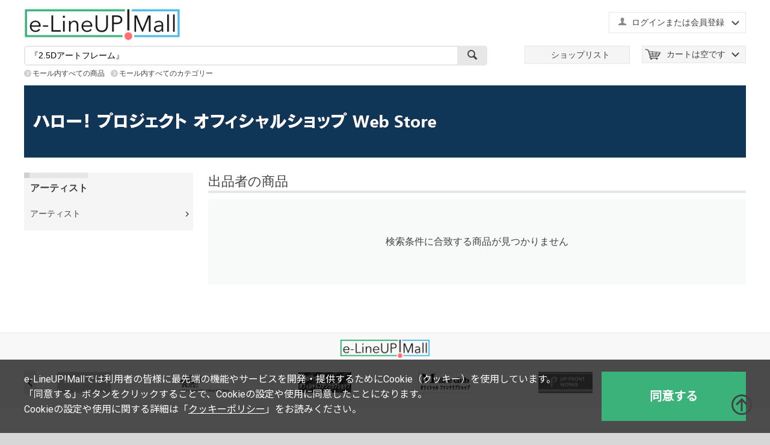

--- FILE ---
content_type: text/html; charset=utf-8
request_url: https://www.elineupmall.com/entertainment/?subcats=Y&pcode_from_q=Y&status=A&pshort=Y&pfull=Y&pname=Y&pkeywords=Y&search_performed=Y&supplier_id=2&category_id=&q=%E3%80%8E2.5D%E3%82%A2%E3%83%BC%E3%83%88%E3%83%95%E3%83%AC%E3%83%BC%E3%83%A0%E3%80%8F
body_size: 12239
content:

<!DOCTYPE html>
<html lang="ja" dir="ltr">
<head>
<title>すべてのショップ :: エンタメゾーン :: 検索</title>

<base href="https://www.elineupmall.com/" />
<meta http-equiv="Content-Type" content="text/html; charset=utf-8" data-ca-mode="trial" />
<meta name="viewport" content="width=device-width, initial-scale=1.0, maximum-scale=1.0, user-scalable=0" />

<meta name="description" content="" />


<meta name="keywords" content="" />

    <link rel="canonical" href="https://www.elineupmall.com/entertainment/?pcode_from_q=Y&amp;status=A&amp;pshort=Y&amp;pfull=Y&amp;pname=Y&amp;pkeywords=Y&amp;search_performed=Y&amp;supplier_id=2&amp;category_id=&amp;q=%E3%80%8E2.5D%E3%82%A2%E3%83%BC%E3%83%88%E3%83%95%E3%83%AC%E3%83%BC%E3%83%A0%E3%80%8F" />







<link href="https://cdn.elineupmall.com/images/logos/2/favicon_3h0z-m5.ico" rel="shortcut icon" type="image/x-icon" />
<link rel="apple-touch-icon-precomposed" href="https://cdn.elineupmall.com/design/themes/responsive/media/images/icons/apple-touch-icon-precomposed.png" />
<link rel="apple-touch-icon-precomposed" href="https://cdn.elineupmall.com/design/themes/responsive/media/images/icons/apple-touch-icon-120x120-precomposed.png" />
<link rel="apple-touch-icon" href="https://cdn.elineupmall.com/design/themes/responsive/media/images/icons/apple-touch-icon.png" />
<link rel="apple-touch-icon" sizes="57x57" href="https://cdn.elineupmall.com/design/themes/responsive/media/images/icons/apple-touch-icon-57x57.png" />
<link rel="apple-touch-icon" sizes="72x72" href="https://cdn.elineupmall.com/design/themes/responsive/media/images/icons/apple-touch-icon-72x72.png" />
<link rel="apple-touch-icon" sizes="76x76" href="https://cdn.elineupmall.com/design/themes/responsive/media/images/icons/apple-touch-icon-76x76.png" />
<link rel="apple-touch-icon" sizes="114x114" href="https://cdn.elineupmall.com/design/themes/responsive/media/images/icons/apple-touch-icon-114x114.png" />
<link rel="apple-touch-icon" sizes="120x120" href="https://cdn.elineupmall.com/design/themes/responsive/media/images/icons/apple-touch-icon-120x120.png" />
<link rel="apple-touch-icon" sizes="144x144" href="https://cdn.elineupmall.com/design/themes/responsive/media/images/icons/apple-touch-icon-144x144.png" />
<link rel="apple-touch-icon" sizes="152x152" href="https://cdn.elineupmall.com/design/themes/responsive/media/images/icons/apple-touch-icon-152x152.png" />
<link rel="apple-touch-icon" sizes="180x180" href="https://cdn.elineupmall.com/design/themes/responsive/media/images/icons/apple-touch-icon-180x180.png" />
<link type="text/css" rel="stylesheet" href="https://cdn.elineupmall.com/var/cache/misc/assets/design/themes/responsive/css/standalone.3e7b6eafb7a6dd771c5f7b82863ebcbf1750135506.css" />
<link type="text/css" rel="stylesheet" href="https://cdn.elineupmall.com/css/cookie_optin_ja.css" />

<script type="text/javascript" src="https://cdn.elineupmall.com/js/tygh/cookie_optin_ja.js" ></script>





	<!-- Google Tag Manager -->
<script data-no-defer>(function(w,d,s,l,i){w[l]=w[l]||[];w[l].push({'gtm.start':
new Date().getTime(),event:'gtm.js'});var f=d.getElementsByTagName(s)[0],
j=d.createElement(s),dl=l!='dataLayer'?'&l='+l:'';j.async=true;j.src=
'https://www.googletagmanager.com/gtm.js?id='+i+dl;f.parentNode.insertBefore(j,f);
})(window,document,'script','dataLayer','GTM-NZJWGFK');</script>
<!-- End Google Tag Manager -->

</head>
<body>
<!-- Google Tag Manager (noscript) -->
<noscript><iframe src="https://www.googletagmanager.com/ns.html?id=GTM-NZJWGFK"
height="0" width="0" style="display:none;visibility:hidden"></iframe></noscript>
<!-- End Google Tag Manager (noscript) -->

<div class="ty-tygh  " id="tygh_container">

<div id="ajax_overlay" class="ty-ajax-overlay"></div>
<div id="ajax_loading_box" class="ty-ajax-loading-box"></div>

<div class="cm-notification-container notification-container">
</div>

<div class="ty-helper-container" id="tygh_main_container">
    
         
        

<div class="tygh-header clearfix">
    <div class="container-fluid  header-grid">
                    


    <div class="row-fluid ">                <div class="span16 sp_header_navi smart_navi" >
                <div class=" sp_navi_shoplist">
        <div class="ty-wysiwyg-content" ><p><a href="/shoplist"><img class="shoplist_menu_button" src="https://cdn.elineupmall.com/design/themes/responsive/media/images/design/common/sp_navi_shoplist.png?1494388967" /></a></p></div>
    </div><div class="ty-dropdown-box  sp_navi_myaccount">
        <div id="sw_dropdown_424" class="ty-dropdown-box__title cm-combination unlogged">
            
                                                    <a class="ty-account-info__title" href="https://www.elineupmall.com/profiles-update/">
                <i class="ty-icon-user"></i>&nbsp;
                <span class="hidden-phone">ログインまたは会員登録</span>
                <i class="ty-icon-down-micro ty-account-info__user-arrow"></i>
            </a>
            
                        

        </div>
        <div id="dropdown_424" class="cm-popup-box ty-dropdown-box__content hidden">
            


<div id="account_info_424">
        <ul class="ty-account-info">
        
                        <li class="ty-account-info__item ty-dropdown-box__item"><a class="ty-account-info__a underlined" href="https://www.elineupmall.com/orders/" rel="nofollow">注文</a></li>
                                

<li class="ty-account-info__item ty-dropdown-box__item"><a class="ty-account-info__a" href="https://www.elineupmall.com/wishlist/" rel="nofollow">ほしい物リスト</a></li>
    </ul>

    
	
    <div class="ty-account-info__buttons buttons-container">
                    <a href="https://www.elineupmall.com/login/?return_url=index.php%3Fsubcats%3DY%26pcode_from_q%3DY%26status%3DA%26pshort%3DY%26pfull%3DY%26pname%3DY%26pkeywords%3DY%26search_performed%3DY%26supplier_id%3D2%26category_id%3D%26q%3D%25E3%2580%258E2.5D%25E3%2582%25A2%25E3%2583%25BC%25E3%2583%2588%25E3%2583%2595%25E3%2583%25AC%25E3%2583%25BC%25E3%2583%25A0%25E3%2580%258F%26dispatch%3Dcompanies.products%26company_id%3D1"  data-ca-target-id="login_block424" class="cm-dialog-opener cm-dialog-auto-size ty-btn ty-btn__secondary" rel="nofollow">ログイン</a><a href="https://www.elineupmall.com/profiles-add/" rel="nofollow" class="ty-btn ty-btn__primary">会員登録</a>
                            <div  id="login_block424" class="hidden" title="ログイン">
                    <div class="ty-login-popup">
                        


        <form name="popup424_form" action="https://www.elineupmall.com/" method="post">
    <input type="hidden" name="return_url" value="index.php?subcats=Y&amp;pcode_from_q=Y&amp;status=A&amp;pshort=Y&amp;pfull=Y&amp;pname=Y&amp;pkeywords=Y&amp;search_performed=Y&amp;supplier_id=2&amp;category_id=&amp;q=%E3%80%8E2.5D%E3%82%A2%E3%83%BC%E3%83%88%E3%83%95%E3%83%AC%E3%83%BC%E3%83%A0%E3%80%8F&amp;dispatch=companies.products&amp;company_id=1" />
    <input type="hidden" name="redirect_url" value="index.php?subcats=Y&amp;pcode_from_q=Y&amp;status=A&amp;pshort=Y&amp;pfull=Y&amp;pname=Y&amp;pkeywords=Y&amp;search_performed=Y&amp;supplier_id=2&amp;category_id=&amp;q=%E3%80%8E2.5D%E3%82%A2%E3%83%BC%E3%83%88%E3%83%95%E3%83%AC%E3%83%BC%E3%83%A0%E3%80%8F&amp;dispatch=companies.products&amp;company_id=1" />

                

        <div class="ty-control-group">
            <label for="login_popup424" class="ty-login__filed-label ty-control-group__label cm-required cm-trim cm-email2">Eメール（ファンクラブ会員の方は９ケタの会員番号）</label>
            <input type="text" id="login_popup424" name="user_login" size="30" value="" class="ty-login__input cm-focus" />
        </div>

        <div class="ty-control-group ty-password-forgot">
            <label for="psw_popup424" class="ty-login__filed-label ty-control-group__label ty-password-forgot__label cm-required">パスワード（ファンクラブ会員の方はファンクラブのパスワード）<br>
<b>※半角英数字それぞれ1種類以上含む8文字以上を入力してください。<br>
※ログイン時に5回以上誤入力した場合、一時的にロックされます。<br>
<font color="red">※上記「ファンクラブ」とは『ハロー！プロジェクトオフィシャルファンクラブ』と『M-line club』が対象となります。</font></b></label><a href="https://www.elineupmall.com/index.php?dispatch=auth.recover_password" class="ty-password-forgot__a"  tabindex="5"><div class="ty-btn__login ty-btn__secondary ty-btn">パスワードを忘れた場合</div></a>
            <input type="password" id="psw_popup424" name="password" size="30" value="" class="ty-login__input" maxlength="32" />
        </div>

                    <div class="ty-login-reglink ty-center">
                <a class="ty-login-reglink__a" href="https://www.elineupmall.com/profiles-add/" rel="nofollow"><div class="ty-btn__login ty-btn__secondary ty-btn">新規会員登録</div></a>
            </div>
        
        

        
        
            <div class="buttons-container clearfix">
                <div class="ty-float-right">
                        
 
    <button  class="ty-btn__login ty-btn__secondary ty-btn" type="submit" name="dispatch[auth.login]" >ログイン</button>


                </div>
                <div class="ty-login__remember-me">
                    <label for="remember_me_popup424" class="ty-login__remember-me-label"><input class="checkbox" type="checkbox" name="remember_me" id="remember_me_popup424" value="Y" />ログイン情報を記憶</label>
                </div>
            </div>
        

    </form>


                    </div>
                </div>
                        </div>
	

<!--account_info_424--></div>

        </div>
    </div><div class=" sp_navi_cart">
        
    <div class="ty-dropdown-box" id="cart_status_423">
         <div id="sw_dropdown_423" class="ty-dropdown-box__title cm-combination">
        <a href="https://www.elineupmall.com/cart/">
            
                                    <i class="ty-minicart__icon ty-icon-basket empty"></i>
                    <span class="ty-minicart-title empty-cart ty-hand">カートは空です</span>
                    <i class="ty-icon-down-micro"></i>
                            

        </a>
        </div>
        <div id="dropdown_423" class="cm-popup-box ty-dropdown-box__content hidden">
            
                <div class="cm-cart-content cm-cart-content-thumb cm-cart-content-delete">
                        <div class="ty-cart-items">
                                                            <div class="ty-cart-items__empty ty-center">カートは空です</div>
                                                    </div>

                                                <div class="cm-cart-buttons ty-cart-content__buttons buttons-container hidden">
                            <div class="ty-float-left">
                                <a href="https://www.elineupmall.com/cart/" rel="nofollow" class="ty-btn ty-btn__secondary">カートを見る</a>
                            </div>
                                                        <div class="ty-float-right">
                                <a href="https://www.elineupmall.com/checkout/" rel="nofollow" class="ty-btn ty-btn__primary">注文手続き</a>
                            </div>
                                                    </div>
                        
                </div>
            

        </div>
    <!--cart_status_423--></div>



    </div><div class=" sp_navi_menu">
        <div class="ty-wysiwyg-content" ><div class="menu_button"></div></div>
    </div>
        </div>
    </div>                


                


    <div class="row-fluid ">                <div class="span16 header_top" >
                <div class="row-fluid ">                <div class="span5 " >
                <div class=" top-logo">
        <div class="ty-logo-container">
    <a href="https://www.elineupmall.com/" title="e-LineUP!Mall">
        <img src="https://cdn.elineupmall.com/images/logos/2/dacfad0ca86ac0ec30befe55e3430fde.png" width="640" height="116" alt="e-LineUP!Mall" class="ty-logo-container__image" />
    </a>
</div>
    </div>
        </div>
                    


                    <div class="span11 header_menu_a" >
                <div class=" header_translate ty-float-right">
        <div class="ty-wysiwyg-content" ><div id="google_translate_element"></div><!-- Inline script moved to the bottom of the page --><!-- Inline script moved to the bottom of the page --></div>
    </div><div class="ty-dropdown-box  top-my-account ty-float-right">
        <div id="sw_dropdown_3" class="ty-dropdown-box__title cm-combination unlogged">
            
                                                    <a class="ty-account-info__title" href="https://www.elineupmall.com/profiles-update/">
                <i class="ty-icon-user"></i>&nbsp;
                <span class="hidden-phone">ログインまたは会員登録</span>
                <i class="ty-icon-down-micro ty-account-info__user-arrow"></i>
            </a>
            
                        

        </div>
        <div id="dropdown_3" class="cm-popup-box ty-dropdown-box__content hidden">
            


<div id="account_info_3">
        <ul class="ty-account-info">
        
                        <li class="ty-account-info__item ty-dropdown-box__item"><a class="ty-account-info__a underlined" href="https://www.elineupmall.com/orders/" rel="nofollow">注文</a></li>
                                

<li class="ty-account-info__item ty-dropdown-box__item"><a class="ty-account-info__a" href="https://www.elineupmall.com/wishlist/" rel="nofollow">ほしい物リスト</a></li>
    </ul>

    
	
    <div class="ty-account-info__buttons buttons-container">
                    <a href="https://www.elineupmall.com/login/?return_url=index.php%3Fsubcats%3DY%26pcode_from_q%3DY%26status%3DA%26pshort%3DY%26pfull%3DY%26pname%3DY%26pkeywords%3DY%26search_performed%3DY%26supplier_id%3D2%26category_id%3D%26q%3D%25E3%2580%258E2.5D%25E3%2582%25A2%25E3%2583%25BC%25E3%2583%2588%25E3%2583%2595%25E3%2583%25AC%25E3%2583%25BC%25E3%2583%25A0%25E3%2580%258F%26dispatch%3Dcompanies.products%26company_id%3D1"  data-ca-target-id="login_block3" class="cm-dialog-opener cm-dialog-auto-size ty-btn ty-btn__secondary" rel="nofollow">ログイン</a><a href="https://www.elineupmall.com/profiles-add/" rel="nofollow" class="ty-btn ty-btn__primary">会員登録</a>
                            <div  id="login_block3" class="hidden" title="ログイン">
                    <div class="ty-login-popup">
                        


        <form name="popup3_form" action="https://www.elineupmall.com/" method="post">
    <input type="hidden" name="return_url" value="index.php?subcats=Y&amp;pcode_from_q=Y&amp;status=A&amp;pshort=Y&amp;pfull=Y&amp;pname=Y&amp;pkeywords=Y&amp;search_performed=Y&amp;supplier_id=2&amp;category_id=&amp;q=%E3%80%8E2.5D%E3%82%A2%E3%83%BC%E3%83%88%E3%83%95%E3%83%AC%E3%83%BC%E3%83%A0%E3%80%8F&amp;dispatch=companies.products&amp;company_id=1" />
    <input type="hidden" name="redirect_url" value="index.php?subcats=Y&amp;pcode_from_q=Y&amp;status=A&amp;pshort=Y&amp;pfull=Y&amp;pname=Y&amp;pkeywords=Y&amp;search_performed=Y&amp;supplier_id=2&amp;category_id=&amp;q=%E3%80%8E2.5D%E3%82%A2%E3%83%BC%E3%83%88%E3%83%95%E3%83%AC%E3%83%BC%E3%83%A0%E3%80%8F&amp;dispatch=companies.products&amp;company_id=1" />

                

        <div class="ty-control-group">
            <label for="login_popup3" class="ty-login__filed-label ty-control-group__label cm-required cm-trim cm-email2">Eメール（ファンクラブ会員の方は９ケタの会員番号）</label>
            <input type="text" id="login_popup3" name="user_login" size="30" value="" class="ty-login__input cm-focus" />
        </div>

        <div class="ty-control-group ty-password-forgot">
            <label for="psw_popup3" class="ty-login__filed-label ty-control-group__label ty-password-forgot__label cm-required">パスワード（ファンクラブ会員の方はファンクラブのパスワード）<br>
<b>※半角英数字それぞれ1種類以上含む8文字以上を入力してください。<br>
※ログイン時に5回以上誤入力した場合、一時的にロックされます。<br>
<font color="red">※上記「ファンクラブ」とは『ハロー！プロジェクトオフィシャルファンクラブ』と『M-line club』が対象となります。</font></b></label><a href="https://www.elineupmall.com/index.php?dispatch=auth.recover_password" class="ty-password-forgot__a"  tabindex="5"><div class="ty-btn__login ty-btn__secondary ty-btn">パスワードを忘れた場合</div></a>
            <input type="password" id="psw_popup3" name="password" size="30" value="" class="ty-login__input" maxlength="32" />
        </div>

                    <div class="ty-login-reglink ty-center">
                <a class="ty-login-reglink__a" href="https://www.elineupmall.com/profiles-add/" rel="nofollow"><div class="ty-btn__login ty-btn__secondary ty-btn">新規会員登録</div></a>
            </div>
        
        

        
        
            <div class="buttons-container clearfix">
                <div class="ty-float-right">
                        
 
    <button  class="ty-btn__login ty-btn__secondary ty-btn" type="submit" name="dispatch[auth.login]" >ログイン</button>


                </div>
                <div class="ty-login__remember-me">
                    <label for="remember_me_popup3" class="ty-login__remember-me-label"><input class="checkbox" type="checkbox" name="remember_me" id="remember_me_popup3" value="Y" />ログイン情報を記憶</label>
                </div>
            </div>
        

    </form>


                    </div>
                </div>
                        </div>
	

<!--account_info_3--></div>

        </div>
    </div>
        </div>
    </div>
        </div>
    </div>                


    <div class="row-fluid ">                <div class="span8 search-block-grid" >
                <div class=" top-search">
        <div class="ty-search-block">
    <form action="https://www.elineupmall.com/" name="search_form" method="get">
        <input type="hidden" name="subcats" value="Y" />
        <input type="hidden" name="pcode_from_q" value="Y" />
        <input type="hidden" name="pshort" value="Y" />
        <input type="hidden" name="pfull" value="Y" />
        <input type="hidden" name="pname" value="Y" />
        <input type="hidden" name="pkeywords" value="Y" />
        <input type="hidden" name="search_performed" value="Y" />

        


        <input type="text" name="q" value="『2.5Dアートフレーム』" id="search_input" title="商品検索" class="ty-search-block__input cm-hint" /><button title="検索" class="ty-search-magnifier" type="submit"><i class="ty-icon-search"></i></button>
<input type="hidden" name="dispatch" value="products.search" />
        
    </form>
</div>


    </div>
        </div>
                    


                    <div class="span8 header_menu_b top-logo-grid" >
                <div class=" top-cart-content ty-float-right">
        
    <div class="ty-dropdown-box" id="cart_status_8">
         <div id="sw_dropdown_8" class="ty-dropdown-box__title cm-combination">
        <a href="https://www.elineupmall.com/cart/">
            
                                    <i class="ty-minicart__icon ty-icon-basket empty"></i>
                    <span class="ty-minicart-title empty-cart ty-hand">カートは空です</span>
                    <i class="ty-icon-down-micro"></i>
                            

        </a>
        </div>
        <div id="dropdown_8" class="cm-popup-box ty-dropdown-box__content hidden">
            
                <div class="cm-cart-content cm-cart-content-thumb cm-cart-content-delete">
                        <div class="ty-cart-items">
                                                            <div class="ty-cart-items__empty ty-center">カートは空です</div>
                                                    </div>

                                                <div class="cm-cart-buttons ty-cart-content__buttons buttons-container hidden">
                            <div class="ty-float-left">
                                <a href="https://www.elineupmall.com/cart/" rel="nofollow" class="ty-btn ty-btn__secondary">カートを見る</a>
                            </div>
                                                        <div class="ty-float-right">
                                <a href="https://www.elineupmall.com/checkout/" rel="nofollow" class="ty-btn ty-btn__primary">注文手続き</a>
                            </div>
                                                    </div>
                        
                </div>
            

        </div>
    <!--cart_status_8--></div>



    </div><div class=" header_shoplist ty-float-right">
        <div class="ty-wysiwyg-content" ><p><a href="/shoplist"><span class="link">ショップリスト</span></a></p>
</div>
    </div>
        </div>
    </div>                


    <div class="row-fluid ">                <div class="span16 header_bottom_links" >
                <div class=" all_products_link">
        <div class="ty-wysiwyg-content" ><div class="search_in_block"><a href="https://www.elineupmall.com/?subcats=Y&pcode_from_q=Y&pshort=Y&pfull=Y&pname=Y&pkeywords=Y&search_performed=Y&hint_q=%E5%95%86%E5%93%81%E6%A4%9C%E7%B4%A2&dispatch=products.search">モール内すべての商品</a></div></div>
    </div><div class=" all_category_link">
        <div class="ty-wysiwyg-content" ><div><a href="https://www.elineupmall.com/allcategories/">モール内すべてのカテゴリー</a></div></div>
    </div>
        </div>
    </div>                



</div>
</div>

<div class="tygh-content clearfix">
    <div class="container-fluid  content-grid">
                    


    <div class="row-fluid ">                <div class="span16 breadcrumbs-grid" >
                <div class=" top-logo">
        <div class="logo-container">
	<a href="helloshop">
    	<img src="https://cdn.elineupmall.com/images/logos/2/2-logo.png" width="" height="" alt="helloshop" class="logo">
    </a>
</div>

    </div><div class="ty-horizontal-product-filters ty-selected-product-filters cm-product-filters cm-horizontal-filters" id="selected_filters_30">
<div class="ty-product-filters__wrapper">

    
</div>
<!--selected_filters_30--></div>
        </div>
    </div>                


    <div class="row-fluid ">                <div class="span4 side-grid" >
                <div class="ty-sidebox-important artist menu">
        <h3 class="ty-sidebox-important__title">
            
                            <span class="ty-sidebox-important__title-wrapper">アーティスト</span>
                        

        </h3>
        <div class="ty-sidebox-important__body">
<div class="ty-menu ty-menu-vertical">
    <ul id="vmenu_153" class="ty-menu__items cm-responsive-menu">
        <li class="ty-menu__item ty-menu__menu-btn visible-phone">
            <a class="ty-menu__item-link">
                <i class="ty-icon-short-list"></i>
                <span>メニュー</span>
            </a>
        </li>
        <li class="ty-menu__item cm-menu-item-responsive dropdown-vertical__dir menu-level-"><div class="ty-menu__item-toggle visible-phone cm-responsive-menu-toggle"><i class="ty-menu__icon-open ty-icon-down-open"></i><i class="ty-menu__icon-hide ty-icon-up-open"></i></div><div class="ty-menu__item-arrow hidden-phone"><i class="ty-icon-right-open"></i><i class="ty-icon-left-open"></i></div><div class="ty-menu__submenu-item-header"><a href="https://www.elineupmall.com/entertainment/?category_id=181&amp;supplier_id=2"  class="ty-menu__item-link">アーティスト</a></div><div class="ty-menu__submenu"><ul class="ty-menu__submenu-items cm-responsive-menu-submenu"><li class="ty-menu__item cm-menu-item-responsive  menu-level-1"><div class="ty-menu__submenu-item-header"><a href="https://www.elineupmall.com/entertainment/?category_id=191&amp;supplier_id=2"  class="ty-menu__item-link">アップアップガールズ(仮)</a></div></li>
<li class="ty-menu__item cm-menu-item-responsive  menu-level-1"><div class="ty-menu__submenu-item-header"><a href="https://www.elineupmall.com/entertainment/?category_id=195&amp;supplier_id=2"  class="ty-menu__item-link">チャオ ベッラ チンクエッティ</a></div></li>
<li class="ty-menu__item cm-menu-item-responsive  menu-level-1"><div class="ty-menu__submenu-item-header"><a href="https://www.elineupmall.com/entertainment/?category_id=226&amp;supplier_id=2"  class="ty-menu__item-link">Buono!</a></div></li>
<li class="ty-menu__item cm-menu-item-responsive dropdown-vertical__dir menu-level-1"><div class="ty-menu__item-toggle visible-phone cm-responsive-menu-toggle"><i class="ty-menu__icon-open ty-icon-down-open"></i><i class="ty-menu__icon-hide ty-icon-up-open"></i></div><div class="ty-menu__item-arrow hidden-phone"><i class="ty-icon-right-open"></i><i class="ty-icon-left-open"></i></div><div class="ty-menu__submenu-item-header"><a href="https://www.elineupmall.com/entertainment/?category_id=197&amp;supplier_id=2"  class="ty-menu__item-link">ハロー！プロジェクト</a></div><div class="ty-menu__submenu"><ul class="ty-menu__submenu-items cm-responsive-menu-submenu"><li class="ty-menu__item cm-menu-item-responsive  menu-level-2"><div class="ty-menu__submenu-item-header"><a href="https://www.elineupmall.com/entertainment/?category_id=199&amp;supplier_id=2"  class="ty-menu__item-link">モーニング娘。&#039;26</a></div></li>
<li class="ty-menu__item cm-menu-item-responsive  menu-level-2"><div class="ty-menu__submenu-item-header"><a href="https://www.elineupmall.com/entertainment/?category_id=200&amp;supplier_id=2"  class="ty-menu__item-link">アンジュルム</a></div></li>
<li class="ty-menu__item cm-menu-item-responsive  menu-level-2"><div class="ty-menu__submenu-item-header"><a href="https://www.elineupmall.com/entertainment/?category_id=201&amp;supplier_id=2"  class="ty-menu__item-link">Juice=Juice</a></div></li>
<li class="ty-menu__item cm-menu-item-responsive  menu-level-2"><div class="ty-menu__submenu-item-header"><a href="https://www.elineupmall.com/entertainment/?category_id=204&amp;supplier_id=2"  class="ty-menu__item-link">つばきファクトリー</a></div></li>
<li class="ty-menu__item cm-menu-item-responsive dropdown-vertical__dir menu-level-2"><div class="ty-menu__item-toggle visible-phone cm-responsive-menu-toggle"><i class="ty-menu__icon-open ty-icon-down-open"></i><i class="ty-menu__icon-hide ty-icon-up-open"></i></div><div class="ty-menu__item-arrow hidden-phone"><i class="ty-icon-right-open"></i><i class="ty-icon-left-open"></i></div><div class="ty-menu__submenu-item-header"><a href="https://www.elineupmall.com/entertainment/?category_id=1218&amp;supplier_id=2"  class="ty-menu__item-link">BEYOOOOONDS</a></div><div class="ty-menu__submenu"><ul class="ty-menu__submenu-items cm-responsive-menu-submenu"><li class="ty-menu__item cm-menu-item-responsive  menu-level-3"><div class="ty-menu__submenu-item-header"><a href="https://www.elineupmall.com/entertainment/?category_id=1219&amp;supplier_id=2"  class="ty-menu__item-link">CHICA#TETSU</a></div></li>
<li class="ty-menu__item cm-menu-item-responsive  menu-level-3"><div class="ty-menu__submenu-item-header"><a href="https://www.elineupmall.com/entertainment/?category_id=1220&amp;supplier_id=2"  class="ty-menu__item-link">雨ノ森 川海</a></div></li>

</ul></div>
</li>
<li class="ty-menu__item cm-menu-item-responsive  menu-level-2"><div class="ty-menu__submenu-item-header"><a href="https://www.elineupmall.com/entertainment/?category_id=2059&amp;supplier_id=2"  class="ty-menu__item-link">OCHA NORMA</a></div></li>
<li class="ty-menu__item cm-menu-item-responsive  menu-level-2"><div class="ty-menu__submenu-item-header"><a href="https://www.elineupmall.com/entertainment/?category_id=2684&amp;supplier_id=2"  class="ty-menu__item-link">ロージークロニクル</a></div></li>
<li class="ty-menu__item cm-menu-item-responsive  menu-level-2"><div class="ty-menu__submenu-item-header"><a href="https://www.elineupmall.com/entertainment/?category_id=207&amp;supplier_id=2"  class="ty-menu__item-link">ハロプロ研修生</a></div></li>

</ul></div>
</li>
<li class="ty-menu__item cm-menu-item-responsive dropdown-vertical__dir menu-level-1"><div class="ty-menu__item-toggle visible-phone cm-responsive-menu-toggle"><i class="ty-menu__icon-open ty-icon-down-open"></i><i class="ty-menu__icon-hide ty-icon-up-open"></i></div><div class="ty-menu__item-arrow hidden-phone"><i class="ty-icon-right-open"></i><i class="ty-icon-left-open"></i></div><div class="ty-menu__submenu-item-header"><a href="https://www.elineupmall.com/entertainment/?category_id=208&amp;supplier_id=2"  class="ty-menu__item-link">ハロー！プロジェクトOG</a></div><div class="ty-menu__submenu"><ul class="ty-menu__submenu-items cm-responsive-menu-submenu"><li class="ty-menu__item cm-menu-item-responsive  menu-level-2"><div class="ty-menu__submenu-item-header"><a href="https://www.elineupmall.com/entertainment/?category_id=212&amp;supplier_id=2"  class="ty-menu__item-link">高橋愛</a></div></li>
<li class="ty-menu__item cm-menu-item-responsive  menu-level-2"><div class="ty-menu__submenu-item-header"><a href="https://www.elineupmall.com/entertainment/?category_id=846&amp;supplier_id=2"  class="ty-menu__item-link">道重さゆみ</a></div></li>
<li class="ty-menu__item cm-menu-item-responsive  menu-level-2"><div class="ty-menu__submenu-item-header"><a href="https://www.elineupmall.com/entertainment/?category_id=214&amp;supplier_id=2"  class="ty-menu__item-link">田中れいな</a></div></li>
<li class="ty-menu__item cm-menu-item-responsive  menu-level-2"><div class="ty-menu__submenu-item-header"><a href="https://www.elineupmall.com/entertainment/?category_id=218&amp;supplier_id=2"  class="ty-menu__item-link">須藤茉麻</a></div></li>
<li class="ty-menu__item cm-menu-item-responsive  menu-level-2"><div class="ty-menu__submenu-item-header"><a href="https://www.elineupmall.com/entertainment/?category_id=220&amp;supplier_id=2"  class="ty-menu__item-link">夏焼雅</a></div></li>
<li class="ty-menu__item cm-menu-item-responsive  menu-level-2"><div class="ty-menu__submenu-item-header"><a href="https://www.elineupmall.com/entertainment/?category_id=694&amp;supplier_id=2"  class="ty-menu__item-link">熊井友理奈</a></div></li>
<li class="ty-menu__item cm-menu-item-responsive  menu-level-2"><div class="ty-menu__submenu-item-header"><a href="https://www.elineupmall.com/entertainment/?category_id=992&amp;supplier_id=2"  class="ty-menu__item-link">矢島舞美</a></div></li>
<li class="ty-menu__item cm-menu-item-responsive  menu-level-2"><div class="ty-menu__submenu-item-header"><a href="https://www.elineupmall.com/entertainment/?category_id=993&amp;supplier_id=2"  class="ty-menu__item-link">中島早貴</a></div></li>
<li class="ty-menu__item cm-menu-item-responsive  menu-level-2"><div class="ty-menu__submenu-item-header"><a href="https://www.elineupmall.com/entertainment/?category_id=1059&amp;supplier_id=2"  class="ty-menu__item-link">鈴木愛理</a></div></li>
<li class="ty-menu__item cm-menu-item-responsive  menu-level-2"><div class="ty-menu__submenu-item-header"><a href="https://www.elineupmall.com/entertainment/?category_id=221&amp;supplier_id=2"  class="ty-menu__item-link">真野恵里菜</a></div></li>
<li class="ty-menu__item cm-menu-item-responsive  menu-level-2"><div class="ty-menu__submenu-item-header"><a href="https://www.elineupmall.com/entertainment/?category_id=2894&amp;supplier_id=2"  class="ty-menu__item-link">譜久村聖</a></div></li>
<li class="ty-menu__item cm-menu-item-responsive  menu-level-2"><div class="ty-menu__submenu-item-header"><a href="https://www.elineupmall.com/entertainment/?category_id=1867&amp;supplier_id=2"  class="ty-menu__item-link">勝田里奈</a></div></li>
<li class="ty-menu__item cm-menu-item-responsive  menu-level-2"><div class="ty-menu__submenu-item-header"><a href="https://www.elineupmall.com/entertainment/?category_id=1633&amp;supplier_id=2"  class="ty-menu__item-link">飯窪春菜</a></div></li>
<li class="ty-menu__item cm-menu-item-responsive  menu-level-2"><div class="ty-menu__submenu-item-header"><a href="https://www.elineupmall.com/entertainment/?category_id=2889&amp;supplier_id=2"  class="ty-menu__item-link">石田亜佑美</a></div></li>
<li class="ty-menu__item cm-menu-item-responsive  menu-level-2"><div class="ty-menu__submenu-item-header"><a href="https://www.elineupmall.com/entertainment/?category_id=2183&amp;supplier_id=2"  class="ty-menu__item-link">佐藤優樹</a></div></li>
<li class="ty-menu__item cm-menu-item-responsive  menu-level-2"><div class="ty-menu__submenu-item-header"><a href="https://www.elineupmall.com/entertainment/?category_id=1058&amp;supplier_id=2"  class="ty-menu__item-link">工藤遥</a></div></li>
<li class="ty-menu__item cm-menu-item-responsive  menu-level-2"><div class="ty-menu__submenu-item-header"><a href="https://www.elineupmall.com/entertainment/?category_id=1868&amp;supplier_id=2"  class="ty-menu__item-link">宮崎由加</a></div></li>
<li class="ty-menu__item cm-menu-item-responsive  menu-level-2"><div class="ty-menu__submenu-item-header"><a href="https://www.elineupmall.com/entertainment/?category_id=1844&amp;supplier_id=2"  class="ty-menu__item-link">宮本佳林</a></div></li>
<li class="ty-menu__item cm-menu-item-responsive  menu-level-2"><div class="ty-menu__submenu-item-header"><a href="https://www.elineupmall.com/entertainment/?category_id=2892&amp;supplier_id=2"  class="ty-menu__item-link">植村あかり</a></div></li>
<li class="ty-menu__item cm-menu-item-responsive  menu-level-2"><div class="ty-menu__submenu-item-header"><a href="https://www.elineupmall.com/entertainment/?category_id=2893&amp;supplier_id=2"  class="ty-menu__item-link">佐々木莉佳子</a></div></li>
<li class="ty-menu__item cm-menu-item-responsive  menu-level-2"><div class="ty-menu__submenu-item-header"><a href="https://www.elineupmall.com/entertainment/?category_id=2288&amp;supplier_id=2"  class="ty-menu__item-link">稲場愛香</a></div></li>
<li class="ty-menu__item cm-menu-item-responsive  menu-level-2"><div class="ty-menu__submenu-item-header"><a href="https://www.elineupmall.com/entertainment/?category_id=2540&amp;supplier_id=2"  class="ty-menu__item-link">森戸知沙希</a></div></li>
<li class="ty-menu__item cm-menu-item-responsive  menu-level-2"><div class="ty-menu__submenu-item-header"><a href="https://www.elineupmall.com/entertainment/?category_id=2075&amp;supplier_id=2"  class="ty-menu__item-link">小関舞</a></div></li>
<li class="ty-menu__item cm-menu-item-responsive  menu-level-2"><div class="ty-menu__submenu-item-header"><a href="https://www.elineupmall.com/entertainment/?category_id=1904&amp;supplier_id=2"  class="ty-menu__item-link">小片リサ</a></div></li>

</ul></div>
</li>
<li class="ty-menu__item cm-menu-item-responsive  menu-level-1"><div class="ty-menu__submenu-item-header"><a href="https://www.elineupmall.com/entertainment/?category_id=2871&amp;supplier_id=2"  class="ty-menu__item-link">メロン記念日</a></div></li>

</ul></div>
</li>


    </ul>
</div></div>
    </div>
        </div>
                    


                    <div class="span12 main-content-grid" >
                <div class="ty-mainbox-container clearfix">
                    
                <h1 class="ty-mainbox-title">
                    
                                            <span class="ty-mainbox-title__left">出品者の商品</span><span class="ty-mainbox-title__right" id="products_search_total_found_11"><!--products_search_total_found_11--></span>
                                        

                </h1>
            

                <div class="ty-mainbox-body">
<div id="products_search_11">
    
            
            <p class="ty-no-items">検索条件に合致する商品が見つかりません</p>
        

    
<!--products_search_11--></div>



</div>
    </div>
        </div>
    </div>
</div>
</div>


<div class="tygh-footer clearfix" id="tygh_footer">
    <div class="container-fluid  footer ty-footer-grid">
                    


    <div class="row-fluid ">                <div class="span16 footer_shoplist ty-footer-grid__full-width footer-stay-connected" >
                <div class="row-fluid ">                <div class="span16 " >
                <div class="ty-logo-container">
    <a href="https://www.elineupmall.com/" title="e-LineUP!Mall">
        <img src="https://cdn.elineupmall.com/images/logos/2/dacfad0ca86ac0ec30befe55e3430fde.png" width="640" height="116" alt="e-LineUP!Mall" class="ty-logo-container__image" />
    </a>
</div><div class=" shoplist">
        
    <div class="owl-theme ty-owl-controls">
        <div class="owl-controls clickable owl-controls-outside" id="owl_outside_nav_119">
            <div class="owl-buttons">
                <div id="owl_prev_119000" class="owl-prev"><i class="ty-icon-left-open-thin"></i></div>
                <div id="owl_next_119000" class="owl-next"><i class="ty-icon-right-open-thin"></i></div>
            </div>
        </div>
    </div>

<div id="scroll_list_119" class="owl-carousel">
                
            
            <div class="ty-center">
                <a href="/ufgoodsland"><img class="ty-pict  ty-grayscale lazyOwl "    data-src="https://cdn.elineupmall.com/images/thumbnails/90/35/feature_variant/2/4434636a370f12ba03f60e49b0dd32f2.jpg" alt="UF Goods Land" title="UF Goods Land"  />
</a>
            </div>
                
            
            <div class="ty-center">
                <a href="/helloshop"><img class="ty-pict  ty-grayscale lazyOwl "    data-src="https://cdn.elineupmall.com/images/thumbnails/90/35/feature_variant/2/bb2a5e74db6783d4d92a3cb105eaa07c.jpg" alt="ハロー！プロジェクトオフィシャルショップ Web Store" title="ハロー！プロジェクトオフィシャルショップ Web Store"  />
</a>
            </div>
                
            
            <div class="ty-center">
                <a href="/helloproject-fc"><img class="ty-pict  ty-grayscale lazyOwl "    data-src="https://cdn.elineupmall.com/images/thumbnails/90/34/feature_variant/2/d12820824e85e447c8c9767369f44635.jpg" alt="Hello! Projectオフィシャルファンクラブショップ" title="Hello! Projectオフィシャルファンクラブショップ"  />
</a>
            </div>
                
            
            <div class="ty-center">
                <a href="/m-lineclub-fc"><img class="ty-pict  ty-grayscale lazyOwl "    data-src="https://cdn.elineupmall.com/images/thumbnails/90/35/feature_variant/2/2f578baa413ba1588291fe61bf34e9aa.jpg" alt="M-line club オフィシャルファンクラブショップ" title="M-line club オフィシャルファンクラブショップ"  />
</a>
            </div>
                
            
            <div class="ty-center">
                <a href="/upfrontworks"><img class="ty-pict  ty-grayscale lazyOwl "    data-src="https://cdn.elineupmall.com/images/thumbnails/90/35/feature_variant/2/7188d9e8f0ef850d39671392cffdd2a1.jpg" alt="アップフロントワークス" title="アップフロントワークス"  />
</a>
            </div>
                
            
            <div class="ty-center">
                <a href="/ody-books"><img class="ty-pict  ty-grayscale lazyOwl "    data-src="https://cdn.elineupmall.com/images/thumbnails/90/35/feature_variant/2/60273b2ad877d19cda26f4a5aa947290.jpg" alt="オデッセー出版オフィシャルショップ" title="オデッセー出版オフィシャルショップ"  />
</a>
            </div>
                
            
            <div class="ty-center">
                <a href="/upfrontkansai"><img class="ty-pict  ty-grayscale lazyOwl "    data-src="https://cdn.elineupmall.com/images/thumbnails/90/35/feature_variant/157/c28809b05f2ca623d5a7e8107ab65307.jpg" alt="" title=""  />
</a>
            </div>
                
            
            <div class="ty-center">
                <a href="/satoyamasatoumi"><img class="ty-pict  ty-grayscale lazyOwl "    data-src="https://cdn.elineupmall.com/images/thumbnails/90/35/feature_variant/2/16ca85d13760b64286663c8349c8e061.jpg" alt="SATOYAMA/SATOUMIショップ" title="SATOYAMA/SATOUMIショップ"  />
</a>
            </div>
                
            
            <div class="ty-center">
                <a href="/nipponselect"><img class="ty-pict  ty-grayscale lazyOwl "    data-src="https://cdn.elineupmall.com/images/thumbnails/90/35/feature_variant/2/8dae13537eb9ddea7ff8601f8025790e.jpg" alt="産直お取り寄せのニッポンセレクト" title="産直お取り寄せのニッポンセレクト"  />
</a>
            </div>
                
            
            <div class="ty-center">
                <a href="/kyotoujimiyagecom"><img class="ty-pict  ty-grayscale lazyOwl "    data-src="https://cdn.elineupmall.com/images/thumbnails/90/35/feature_variant/2/af8bfa0b535b0bceebd4c74e7841f944.jpg" alt="京都宇治土産.com" title="京都宇治土産.com"  />
</a>
            </div>
                
            
            <div class="ty-center">
                <a href="/mamcafe"><img class="ty-pict  ty-grayscale lazyOwl "    data-src="https://cdn.elineupmall.com/images/thumbnails/90/35/feature_variant/2/fa57c84b17104663989d05e4bf8c110a.jpg" alt="MAM CAFE" title="MAM CAFE"  />
</a>
            </div>
                
            
            <div class="ty-center">
                <a href="/liebe"><img class="ty-pict  ty-grayscale lazyOwl "    data-src="https://cdn.elineupmall.com/images/thumbnails/90/35/feature_variant/2/60777184b5abdb58ccbb4ed95507fc99.jpg" alt="リーベ" title="リーベ"  />
</a>
            </div>
                
            
            <div class="ty-center">
                <a href="/afrika-rose"><img class="ty-pict  ty-grayscale lazyOwl "    data-src="https://cdn.elineupmall.com/images/thumbnails/90/35/feature_variant/53/7188d9e8f0ef850d39671392cffdd2a1.jpg" alt="" title=""  />
</a>
            </div>
                
            
            <div class="ty-center">
                <a href="/arenot"><img class="ty-pict  ty-grayscale lazyOwl "    data-src="https://cdn.elineupmall.com/images/thumbnails/90/35/feature_variant/58/7ed8e66e6badb24bae4fc6c281fd0173.jpg" alt="" title=""  />
</a>
            </div>
                
            
            <div class="ty-center">
                <a href="/streamtrail"><img class="ty-pict  ty-grayscale lazyOwl "    data-src="https://cdn.elineupmall.com/images/thumbnails/90/35/feature_variant/61/ade30881550fccefc3b9f674bf1c66f3.jpg" alt="" title=""  />
</a>
            </div>
                
            
            <div class="ty-center">
                <a href="/hanamarudou"><img class="ty-pict  ty-grayscale lazyOwl "    data-src="https://cdn.elineupmall.com/images/thumbnails/90/35/feature_variant/84/e0350785d41282a789a0f85a9c7bdf1e.jpg" alt="" title=""  />
</a>
            </div>
                
            
            <div class="ty-center">
                <a href="/fusendo"><img class="ty-pict  ty-grayscale lazyOwl "    data-src="https://cdn.elineupmall.com/images/thumbnails/90/35/feature_variant/91/29b3852b50781b6e64defe53210fcff4.jpg" alt="" title=""  />
</a>
            </div>
                
            
            <div class="ty-center">
                <a href="/ohnoya"><img class="ty-pict  ty-grayscale lazyOwl "    data-src="https://cdn.elineupmall.com/images/thumbnails/90/35/feature_variant/110/e290d256284df8d0df83041f49b943e4.jpg" alt="" title=""  />
</a>
            </div>
    </div>
<!-- Inline script moved to the bottom of the page -->
<!-- Inline script moved to the bottom of the page -->


    </div>
        </div>
    </div>
        </div>
    </div>                


    <div class="row-fluid ">                <div class="span16 ty-footer-grid__full-width" >
                <div class=" pagetop_link">
        <div class="ty-wysiwyg-content" ><a href="#tygh_container"></a></div>
    </div>
        </div>
    </div>                


    <div class="row-fluid ">                <div class="span16 ty-footer-grid__full-width ty-footer-menu" >
                <div class="row-fluid ">                <div class="span4 my-account-grid" >
                <div class="ty-footer ty-float-left">
        <h2 class="ty-footer-general__header  cm-combination" id="sw_footer-general_14">
            
                            <span>マイアカウント</span>
                        

        <i class="ty-footer-menu__icon-open ty-icon-down-open"></i>
        <i class="ty-footer-menu__icon-hide ty-icon-up-open"></i>
        </h2>
        <div class="ty-footer-general__body" id="footer-general_14"><ul id="account_info_links_14">
    <li class="ty-footer-menu__item"><a href="https://www.elineupmall.com/login/" rel="nofollow">ログイン</a></li>
    <li class="ty-footer-menu__item"><a href="https://www.elineupmall.com/profiles-add/" rel="nofollow">アカウント作成</a></li>
<!--account_info_links_14--></ul></div>
    </div>
        </div>
                    


                    <div class="span4 help-guide-grid" >
                <div class="ty-footer footer-no-wysiwyg ty-float-left">
        <h2 class="ty-footer-general__header  cm-combination" id="sw_footer-general_17">
            
                            <span>ヘルプ＆ガイド</span>
                        

        <i class="ty-footer-menu__icon-open ty-icon-down-open"></i>
        <i class="ty-footer-menu__icon-hide ty-icon-up-open"></i>
        </h2>
        <div class="ty-footer-general__body" id="footer-general_17"><div class="ty-wysiwyg-content" ><ul id="demo_store_links">
<li class="ty-footer-menu__item"><a href="https://www.elineupmall.com/guide/">ご利用案内</a></li>
<li class="ty-footer-menu__item"><a href="https://www.elineupmall.com/inquiry/">お問い合わせ</a></li>
<li class="ty-footer-menu__item"><a href="https://www.elineupmall.com/faq/">よくある質問（FAQ）</a></li>
<li class="ty-footer-menu__item"><a href="https://www.elineupmall.com/e-lineupmall-form/">出店のご案内</a></li>
<li class="ty-footer-menu__item"><a href="https://www.elineupmall.com/sitemap/">サイトマップ</a></li>
</ul></div></div>
    </div>
        </div>
                    


                    <div class="span4 sns-grid" >
                <div class="    ty-float-left">
        <div class="ty-wysiwyg-content" ><div class="ty-social-link-block" style="clear: both;">
    <h3 class="ty-social-link__title">SNSをチェック</h3>
    <div class="ty-social-link twitter" style="margin-top: 10px; display: block; width: 100%;">
        <a href="https://x.com/e_lineup_mall" target="_blank" style="display: inline-block !important; vertical-align: top !important; text-decoration: none;">
            <i style="display: inline-block; width: 28px; height: 28px; margin-right: 8px; vertical-align: middle; background-color: #000; padding: 5px; border-radius: 3px; line-height: 0; box-sizing: border-box; float: none;">
                <svg width="18" height="18" viewBox="0 0 1200 1227" fill="#ffffff" xmlns="http://www.w3.org/2000/svg" style="display: block;">
                    <path d="M714.163 519.284L1160.89 0H1055.03L667.137 450.887L357.328 0H0L468.492 681.821L0 1226.37H105.866L515.491 750.218L842.672 1226.37H1200L714.137 519.284H714.163ZM569.165 687.828L521.697 619.934L144.011 79.6944H306.615L611.412 515.685L658.88 583.579L1055.08 1150.3H892.476L569.165 687.854V687.828Z"/>
                </svg>
            </i><span style="display: inline-block; vertical-align: middle; line-height: 28px;">X</span>
        </a>
    </div>
</div></div>
    </div>
        </div>
                    


                    <div class="span4 about-grid" >
                <div class="ty-footer footer-no-wysiwyg ty-float-left">
        <h2 class="ty-footer-general__header  cm-combination" id="sw_footer-general_179">
            
                            <span>当サイトについて</span>
                        

        <i class="ty-footer-menu__icon-open ty-icon-down-open"></i>
        <i class="ty-footer-menu__icon-hide ty-icon-up-open"></i>
        </h2>
        <div class="ty-footer-general__body" id="footer-general_179"><div class="ty-wysiwyg-content" ><ul id="about_cs_cart_links">
<li class="ty-footer-menu__item"><a href="https://www.elineupmall.com/company/">会社概要</a></li>
<li class="ty-footer-menu__item"><a href="https://www.elineupmall.com/privacy/">個人情報保護ポリシー</a></li>
<li class="ty-footer-menu__item"><a href="https://www.elineupmall.com/tokushoho/">特定商取引法に基づく表示</a></li>
</ul></div></div>
    </div><div class=" footer_translate    ty-float-left">
        <div class="ty-wysiwyg-content" ><p>翻訳ツールスペース<br />
&nbsp;</p>
</div>
    </div>
        </div>
    </div>
        </div>
    </div>                


    <div class="row-fluid ">                <div class="span16 ty-footer-grid__full-width footer-copyright" >
                <div class="row-fluid ">                <div class="span16 " >
                <div class="ty-wysiwyg-content" ><p class="bottom-copyright">
©DC FACTORY
</p></div>
        </div>
    </div>
        </div>
    </div>
</div>
</div>



    

<!--tygh_main_container--></div>



<!--tygh_container--></div>


<script src="//ajax.googleapis.com/ajax/libs/jquery/2.2.4/jquery.min.js" data-no-defer></script>
<script data-no-defer>
    if (!window.jQuery) {
        document.write('<script type="text/javascript" src="https://cdn.elineupmall.com/js/lib/jquery/jquery.min.js?ver=4.3.6_JP_1" ><\/script>');
    }
</script>

<script src="//ajax.googleapis.com/ajax/libs/jqueryui/1.11.1/jquery-ui.min.js" data-no-defer></script>
<script data-no-defer>
    if (!window.jQuery.ui) {
        document.write('<script type="text/javascript" src="https://cdn.elineupmall.com/js/lib/jqueryui/jquery-ui.custom.min.js?ver=4.3.6_JP_1" ><\/script>');
    }
</script>

            <script src="https://ajaxzip3.github.io/ajaxzip3.js" charset="UTF-8"></script>
    

<script type="text/javascript" src="https://cdn.elineupmall.com/var/cache/misc/assets/js/tygh/scripts-f58e3c57d4d212ba97aa04b2ff48a2f01750135506.js"></script>
<script type="text/javascript">
(function(_, $) {
    _.tr({
        cannot_buy: '選択したオプションで商品を購入することはできません',
        no_products_selected: '商品が選択されていません',
        error_no_items_selected: '少なくとも1つ以上のアイテムを選択してください。',
        delete_confirmation: '選択したアイテムを削除しますか?',
        text_out_of_stock: '在庫切れ',
        items: '個',
        text_required_group_product: '[group_name] を選択してください。',
        save: '保存',
        close: '閉じる',
        notice: 'お知らせ',
        warning: '警告',
        error: 'エラー',
        empty: '条件なし',
        text_are_you_sure_to_proceed: '選択した操作を実行しますか?',
        text_invalid_url: '無効なURLが入力されました',
        error_validator_email: '<b>[field]<\/b> フィールドのEメールアドレスが正しくありません。',
        error_validator_phone: '<b>[field]<\/b> に入力された電話番号が正しくありません。 正しいフォーマットは (555) 555-55-55 もしくは 55 55 555 5555 です。',
        error_validator_integer: '<b>[field]<\/b> フィールドに整数以外の値が入力されています。',
        error_validator_multiple: '<b>[field]<\/b> フィールドにはご指定のオプションはありません。',
        error_validator_password: '入力されたパスワードが一致しません。',
        error_validator_ps: 'パスワードは半角英数字をそれぞれ1種類以上含む8文字以上で入力して下さい',
        error_validator_required: '<b>[field]<\/b> は入力必須項目です。',
        error_validator_zipcode: '<b>[field]<\/b> フィールドに入力された郵便番号が正しくありません。 正しいフォーマットは [extra] です。',
        error_validator_state: '都道府県は必須です',
        error_validator_message: '<b>[field]<\/b> フィールドの値が正しくありません。',
        text_page_loading: 'ロード中... 処理が完了するまでしばらくお待ちください。',
        error_ajax: 'AJAXエラーが発生しました ([error])。もう一度処理を実行してください。',
        text_changes_not_saved: '変更内容は保存されていません。',
        text_data_changed: '変更内容は保存されていません。「OK」をクリックして作業を終了するか、「キャンセル」をクリックして作業を継続してください。',
        placing_order: 'ご注文内容の確定中です。<br>操作を行わないで下さい。',
        file_browser: 'ファイルブラウザ',
        browse: '参照...',
        more: '操作',
        text_no_products_found: '該当する商品はありません',
        cookie_is_disabled: '当ショップで快適にお買い物いただくために、<a href=\"http://www.wikihow.com/Enable-Cookies-in-Your-Internet-Web-Browser\" target=\"_blank\">クッキーを有効化してください。<\/a>'
    });

    $.extend(_, {
        index_script: 'index.php',
        changes_warning: /*'Y'*/'N',
        currencies: {
            'primary': {
                'decimals_separator': '.',
                'thousands_separator': ',',
                'decimals': '0'
            },
            'secondary': {
                'decimals_separator': '.',
                'thousands_separator': ',',
                'decimals': '0',
                'coefficient': '1.00000'
            }
        },
        default_editor: 'ckeditor',
        default_previewer: 'magnific',
        current_path: '',
        current_location: 'https://www.elineupmall.com',
        images_dir: 'https://www.elineupmall.com/design/themes/responsive/media/images',
        notice_displaying_time: 5,
        cart_language: 'ja',
        language_direction: 'ltr',
        default_language: 'ja',
        cart_prices_w_taxes: true,
        theme_name: 'responsive',
        regexp: [],
        current_url: 'https://www.elineupmall.com/entertainment/?subcats=Y&pcode_from_q=Y&status=A&pshort=Y&pfull=Y&pname=Y&pkeywords=Y&search_performed=Y&supplier_id=2&category_id=&q=%E3%80%8E2.5D%E3%82%A2%E3%83%BC%E3%83%88%E3%83%95%E3%83%AC%E3%83%BC%E3%83%A0%E3%80%8F',
        current_host: 'www.elineupmall.com',
        init_context: ''
    });

    
    
        $(document).ready(function(){
            $.runCart('C');
        });

    
            // CSRF form protection key
        _.security_hash = '0bde8cf8a8aac5ee1ae7c9ec468ed50f';
    
}(Tygh, Tygh.$));
</script>
<script type="text/javascript">
CloudZoom = {
    path: 'https://www.elineupmall.com/js/addons/image_zoom'
};
</script>
<script type="text/javascript">
    (function(_, $) {
        // Modified by takahashi from cs-cart.jp 2018
        // 支払方法のラジオボタンで cm-select-payment_submitクラスにするとAjaxではなくSubmitする
        $(_.doc).on('click', '.cm-select-payment_submit', function() {
            this.form.method = "GET";
            this.form.dispatch.value = "checkout.checkout";
            this.form.submit();
        });
    }(Tygh, Tygh.$));
</script>
<script type="text/javascript">
$(document).ready(function(){

    /**
     * ユーティリティ
     */
    var util = new Util();

    // ページ内リンク
    util.PageLinkScroll();

	/**
	 * メニュー
	 */
	(function(){
		var menu = new Menu(".side_column", ".sp_header_navi .menu_button", undefined, undefined, 3, undefined, false);

        if(menu._menuSelector === "")
        {
            $(".sp_header_navi .menu_button").addClass("off");
            return;
        }

		if($(".sp_header_navi").css("display") !== "none")
        {
            menu.Close(0, 2);
        }
        else
        {
            menu.Open(0, 1);
        }

        var currentWidth = window.innerWidth;

		$(window).on("resize", function(){
            if (currentWidth !== window.innerWidth)
            {
                Resize();
            }
		});

		function Resize()
		{
            if($(".sp_header_navi").css("display") !== "none")
            {
				menu.Close(0, 2);
			}
			else
			{
				menu.Open(0, 1);
			}

            currentWidth = window.innerWidth;
		};
	})();

	/**
	 * 翻訳ツール
	 */
	(function(){

        var currentWidth = window.innerWidth;
        var _contentsJObject = $();

        var selectorList = [
            ".header_translate",
            ".footer_translate"
        ];

        $(selectorList[1]).css("display", "none");

        Resize();

		$(window).on("resize", function(){
            if (currentWidth !== window.innerWidth)
            {
                Resize();
            }
		});

		function Resize()
		{
            if($(".sp_header_navi").css("display") !== "none")
            {
                if($(selectorList[0]).css("display") !== "none")
                {
                    Switch(0);
                }
			}
			else
			{
                if($(selectorList[1]).css("display") !== "none")
                {
                   Switch(1);
                }
			}

		};

        function Switch(mode)
        {
            var before;
            var after;

            switch(mode){
                case 0:
                    before = selectorList[0];
                    after = selectorList[1];
                    break;

                case 1:
                    before = selectorList[1];
                    after = selectorList[0];
                    break;
            }

            _contentsJObject = $(before + " #google_translate_element");
            $(after).empty();
            $(after).append(_contentsJObject);
            $(before).empty();
            $(before).css("display", "none");
            $(after).css("display", "block");
        }
	})();

	/**
	 * SPサイドカラムメニューの下層を初期状態で非表示にする
	 */
    $(".side_column .underlayer_hide .cm-menu-item-responsive").css("display", "none");
});
</script>


<!-- Inline scripts -->
<script type="text/javascript">
function googleTranslateElementInit() {
  new google.translate.TranslateElement({pageLanguage: 'ja', includedLanguages: 'ar,de,en,es,fr,ja,ko,pt,ru,zh-CN,zh-TW', layout: google.translate.TranslateElement.InlineLayout.SIMPLE}, 'google_translate_element');
}
</script>
<script type="text/javascript" src="//translate.google.com/translate_a/element.js?cb=googleTranslateElementInit"></script>
<script type="text/javascript" src="https://cdn.elineupmall.com/js/lib/owlcarousel/owl.carousel.min.js?ver=4.3.6_JP_1" ></script>
<script type="text/javascript">
(function(_, $) {
    $.ceEvent('on', 'ce.commoninit', function(context) {
        var elm = context.find('#scroll_list_119');

        $('.ty-float-left:contains(.ty-scroller-list),.ty-float-right:contains(.ty-scroller-list)').css('width', '100%');

        var item = 6,
            // default setting of carousel
            itemsDesktop = 4,
            itemsDesktopSmall = 3;
            itemsTablet = 2;

        if (item > 3) {
            itemsDesktop = item;
            itemsDesktopSmall = item - 1;
            itemsTablet = item - 2;
        } else if (item == 1) {
            itemsDesktop = itemsDesktopSmall = itemsTablet = 1;
        } else {
            itemsDesktop = item;
            itemsDesktopSmall = itemsTablet = item - 1;
        }

        var desktop = [1199, itemsDesktop],
            desktopSmall = [979, itemsDesktopSmall],
            tablet = [768, itemsTablet],
            mobile = [479, 1];
        
        /**
         * 追加構文
         * モバイル表示：表示個数によって最小個数を決定
         * --------------------------------------------------------------------------------
         */
        var itemQuantity = parseInt(6);
        if(itemQuantity >= 4 && itemQuantity <= 5)
        {
            mobile[1] = 2;
        }
        if(itemQuantity === 6)
        {
            mobile[1] = 3;
        }        
        if(itemQuantity >= 7)
        {
            mobile[1] = 4;
        }
        /**
         * --------------------------------------------------------------------------------
         */
        
                function outsideNav () {
            if(this.options.items >= this.itemsAmount){
                $("#owl_outside_nav_119").hide();
            } else {
                $("#owl_outside_nav_119").show();
            }
        }
        
        if (elm.length) {
            elm.owlCarousel({
                direction: 'ltr',
                items: item,
                itemsDesktop: desktop,
                itemsDesktopSmall: desktopSmall,
                itemsTablet: tablet,
                itemsMobile: mobile,
                                                autoPlay: '3000',
                                lazyLoad: true,
                slideSpeed: 400,
                stopOnHover: true,
                                pagination: false,
                            afterInit: outsideNav,
                afterUpdate : outsideNav
            });

              $('#owl_prev_119000').click(function(){
                elm.trigger('owl.prev');
              });
              $('#owl_next_119000').click(function(){
                elm.trigger('owl.next');
              });

            
        }
    });
}(Tygh, Tygh.$));
</script>





</body>

</html>
